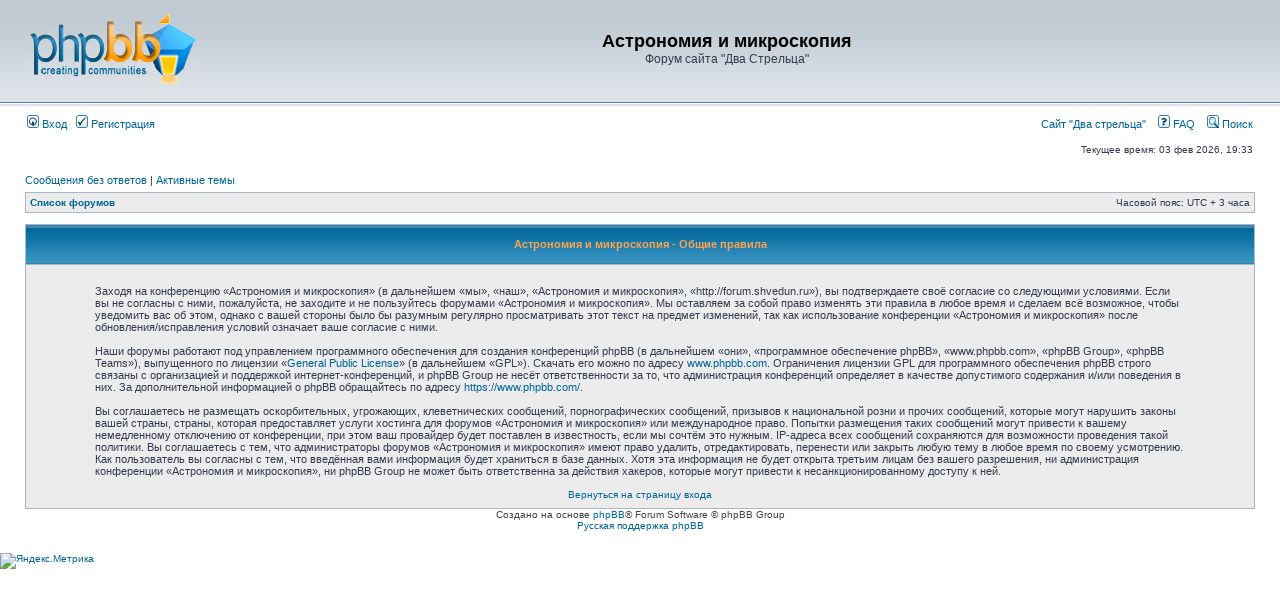

--- FILE ---
content_type: text/html; charset=UTF-8
request_url: https://forum.shvedun.ru/ucp.php?mode=terms&sid=30bd59e7fef09ed551fce590f9b881d0
body_size: 4618
content:
<!DOCTYPE html PUBLIC "-//W3C//DTD XHTML 1.0 Transitional//EN" "http://www.w3.org/TR/xhtml1/DTD/xhtml1-transitional.dtd">
<html xmlns="http://www.w3.org/1999/xhtml" dir="ltr" lang="ru" xml:lang="ru">
<head>

<meta http-equiv="content-type" content="text/html; charset=UTF-8" />
<meta http-equiv="content-language" content="ru" />
<meta http-equiv="content-style-type" content="text/css" />
<meta http-equiv="imagetoolbar" content="no" />
<meta name="resource-type" content="document" />
<meta name="distribution" content="global" />
<meta name="keywords" content="" />
<meta name="description" content="" />

<title>Астрономия и микроскопия &bull; Личный раздел &bull; Общие правила</title>



<link rel="stylesheet" href="./styles/subsilver2/theme/stylesheet.css" type="text/css" />

<script type="text/javascript">
// <![CDATA[


function popup(url, width, height, name)
{
	if (!name)
	{
		name = '_popup';
	}

	window.open(url.replace(/&amp;/g, '&'), name, 'height=' + height + ',resizable=yes,scrollbars=yes,width=' + width);
	return false;
}

function jumpto()
{
	var page = prompt('Введите номер страницы, на которую хотите перейти:', '');
	var per_page = '';
	var base_url = '';

	if (page !== null && !isNaN(page) && page == Math.floor(page) && page > 0)
	{
		if (base_url.indexOf('?') == -1)
		{
			document.location.href = base_url + '?start=' + ((page - 1) * per_page);
		}
		else
		{
			document.location.href = base_url.replace(/&amp;/g, '&') + '&start=' + ((page - 1) * per_page);
		}
	}
}

/**
* Find a member
*/
function find_username(url)
{
	popup(url, 760, 570, '_usersearch');
	return false;
}

/**
* Mark/unmark checklist
* id = ID of parent container, name = name prefix, state = state [true/false]
*/
function marklist(id, name, state)
{
	var parent = document.getElementById(id);
	if (!parent)
	{
		eval('parent = document.' + id);
	}

	if (!parent)
	{
		return;
	}

	var rb = parent.getElementsByTagName('input');
	
	for (var r = 0; r < rb.length; r++)
	{
		if (rb[r].name.substr(0, name.length) == name)
		{
			rb[r].checked = state;
		}
	}
}



// ]]>
</script>
</head>
<body class="ltr">

<a name="top"></a>

<div id="wrapheader">

	<div id="logodesc">
		<table width="100%" cellspacing="0">
		<tr>
			<td><a href="./index.php?sid=110e6dc8569b5313f04705cf5c2201ad"><img src="./styles/subsilver2/imageset/site_logo.gif" width="170" height="94" alt="" title="" /></a></td>
			<td width="100%" align="center"><h1>Астрономия и микроскопия</h1><span class="gen">Форум сайта &quot;Два Стрельца&quot;</span></td>
		</tr>
		</table>
	</div>

	<div id="menubar">
		<table width="100%" cellspacing="0">
		<tr>
			<td class="genmed">
				<a href="./ucp.php?mode=login&amp;sid=110e6dc8569b5313f04705cf5c2201ad"><img src="./styles/subsilver2/theme/images/icon_mini_login.gif" width="12" height="13" alt="*" /> Вход</a>&nbsp; &nbsp;<a href="./ucp.php?mode=register&amp;sid=110e6dc8569b5313f04705cf5c2201ad"><img src="./styles/subsilver2/theme/images/icon_mini_register.gif" width="12" height="13" alt="*" /> Регистрация</a>
					
			</td>
			<td class="genmed" align="right">
				<a target="_blank" href="http://shvedun.ru">&#1057;&#1072;&#1081;&#1090; &quot;&#1044;&#1074;&#1072; &#1089;&#1090;&#1088;&#1077;&#1083;&#1100;&#1094;&#1072;&quot;&nbsp;&nbsp;&nbsp;</a> 
                                <a href="./faq.php?sid=110e6dc8569b5313f04705cf5c2201ad"><img src="./styles/subsilver2/theme/images/icon_mini_faq.gif" width="12" height="13" alt="*" /> FAQ</a>
				&nbsp; &nbsp;<a href="./search.php?sid=110e6dc8569b5313f04705cf5c2201ad"><img src="./styles/subsilver2/theme/images/icon_mini_search.gif" width="12" height="13" alt="*" /> Поиск</a>
			</td>
		</tr>
		</table>
	</div>

	<div id="datebar">
		<table width="100%" cellspacing="0">
		<tr>
			<td class="gensmall"></td>
			<td class="gensmall" align="right">Текущее время: 03 фев 2026, 19:33<br /></td>
		</tr>
		</table>
	</div>

</div>

<div id="wrapcentre">

	
	<p class="searchbar">
		<span style="float: left;"><a href="./search.php?search_id=unanswered&amp;sid=110e6dc8569b5313f04705cf5c2201ad">Сообщения без ответов</a> | <a href="./search.php?search_id=active_topics&amp;sid=110e6dc8569b5313f04705cf5c2201ad">Активные темы</a></span>
		
	</p>
	

	<br style="clear: both;" />

	<table class="tablebg" width="100%" cellspacing="1" cellpadding="0" style="margin-top: 5px;">
	<tr>
		<td class="row1">
			<p class="breadcrumbs"><a href="./index.php?sid=110e6dc8569b5313f04705cf5c2201ad">Список форумов</a></p>
			<p class="datetime">Часовой пояс: UTC + 3 часа </p>
		</td>
	</tr>
	</table>

	<br />

	<table class="tablebg" width="100%" cellspacing="1">
	<tr>
		<th height="25">Астрономия и микроскопия - Общие правила</th>
	</tr>
	<tr>
		<td class="row1" align="center">
			<table width="90%" cellspacing="2" cellpadding="2" border="0" align="center">
			<tr>
				<td>
					<span class="genmed"><br />Заходя на конференцию «Астрономия и микроскопия» (в дальнейшем «мы», «наш», «Астрономия и микроскопия», «http://forum.shvedun.ru»), вы подтверждаете своё согласие со следующими условиями. Если вы не согласны с ними, пожалуйста, не заходите и не пользуйтесь форумами «Астрономия и микроскопия». Мы оставляем за собой право изменять эти правила в любое время и сделаем всё возможное, чтобы уведомить вас об этом, однако с вашей стороны было бы разумным регулярно просматривать этот текст на предмет изменений, так как использование конференции «Астрономия и микроскопия» после обновления/исправления условий означает ваше согласие с ними.<br />
	<br />
	Наши форумы работают под управлением программного обеспечения для создания конференций phpBB (в дальнейшем «они», «программное обеспечение phpBB», «www.phpbb.com», «phpBB Group», «phpBB Teams»), выпущенного по лицензии «<a href="http://opensource.org/licenses/gpl-license.php">General Public License</a>» (в дальнейшем «GPL»). Скачать его можно по адресу <a href="https://www.phpbb.com/">www.phpbb.com</a>. Ограничения лицензии GPL для программного обеспечения phpBB строго связаны с организацией и поддержкой интернет-конференций, и phpBB Group не несёт ответственности за то, что администрация конференций определяет в качестве допустимого содержания и/или поведения в них. За дополнительной информацией о phpBB обращайтесь по адресу <a href="https://www.phpbb.com/">https://www.phpbb.com/</a>.<br />
	<br />
	Вы соглашаетесь не размещать оскорбительных, угрожающих, клеветнических сообщений, порнографических сообщений, призывов к национальной розни и прочих сообщений, которые могут нарушить законы вашей страны, страны, которая предоставляет услуги хостинга для форумов «Астрономия и микроскопия» или международное право. Попытки размещения таких сообщений могут привести к вашему немедленному отключению от конференции, при этом ваш провайдер будет поставлен в известность, если мы сочтём это нужным. IP-адреса всех сообщений сохраняются для возможности проведения такой политики. Вы соглашаетесь с тем, что администраторы форумов «Астрономия и микроскопия» имеют право удалить, отредактировать, перенести или закрыть любую тему в любое время по своему усмотрению. Как пользователь вы согласны с тем, что введённая вами информация будет храниться в базе данных. Хотя эта информация не будет открыта третьим лицам без вашего разрешения, ни администрация конференции «Астрономия и микроскопия», ни phpBB Group не может быть ответственна за действия хакеров, которые могут привести к несанкционированному доступу к ней.
	<br /><br /></span>
					<div align="center">
						<a href="./ucp.php?mode=login&amp;sid=110e6dc8569b5313f04705cf5c2201ad">Вернуться на страницу входа</a>
					</div>
				</td>
			</tr>
			</table>
		</td>
	</tr>
	</table>


</div>

<div id="wrapfooter">
	
	<span class="copyright">Создано на основе <a href="https://www.phpbb.com/">phpBB</a>&reg; Forum Software &copy; phpBB Group
	<br /><a href='http://www.phpbbguru.net/'>Русская поддержка phpBB</a></span>
</div>

<div>
<!-- Yandex.Metrika informer -->
<a href="https://metrika.yandex.ru/stat/?id=25475630&amp;from=informer"
target="_blank" rel="nofollow"><img src="//bs.yandex.ru/informer/25475630/3_0_FFFFFFFF_E6E6FAFF_0_pageviews"
style="width:88px; height:31px; border:0;" alt="Яндекс.Метрика" title="Яндекс.Метрика: данные за сегодня (просмотры, визиты и уникальные посетители)" onclick="try{Ya.Metrika.informer({i:this,id:25475630,lang:'ru'});return false}catch(e){}"/></a>
<!-- /Yandex.Metrika informer --><!-- Yandex.Metrika counter -->
<script type="text/javascript">
(function (d, w, c) {
    (w[c] = w[c] || []).push(function() {
        try {
            w.yaCounter25475630 = new Ya.Metrika({id:25475630,
                    clickmap:true,
                    trackLinks:true,
                    accurateTrackBounce:true});
        } catch(e) { }
    });

    var n = d.getElementsByTagName("script")[0],
        s = d.createElement("script"),
        f = function () { n.parentNode.insertBefore(s, n); };
    s.type = "text/javascript";
    s.async = true;
    s.src = (d.location.protocol == "https:" ? "https:" : "http:") + "//mc.yandex.ru/metrika/watch.js";

    if (w.opera == "[object Opera]") {
        d.addEventListener("DOMContentLoaded", f, false);
    } else { f(); }
})(document, window, "yandex_metrika_callbacks");
</script>
<noscript><div><img src="//mc.yandex.ru/watch/25475630" style="position:absolute; left:-9999px;" alt="" /></div></noscript>
<!-- /Yandex.Metrika counter -->


<!--LiveInternet counter--><script type="text/javascript"><!--
document.write("<a href='//www.liveinternet.ru/click' "+
"target=_blank><img src='//counter.yadro.ru/hit?t14.1;r"+
escape(document.referrer)+((typeof(screen)=="undefined")?"":
";s"+screen.width+"*"+screen.height+"*"+(screen.colorDepth?
screen.colorDepth:screen.pixelDepth))+";u"+escape(document.URL)+
";h"+escape(document.title.substring(0,80))+";"+Math.random()+
"' alt='' title='LiveInternet: показано число просмотров за 24"+
" часа, посетителей за 24 часа и за сегодня' "+
"border='0' width='88' height='31'><\/a>")
//--></script><!--/LiveInternet-->

</div>

</body>
</html>